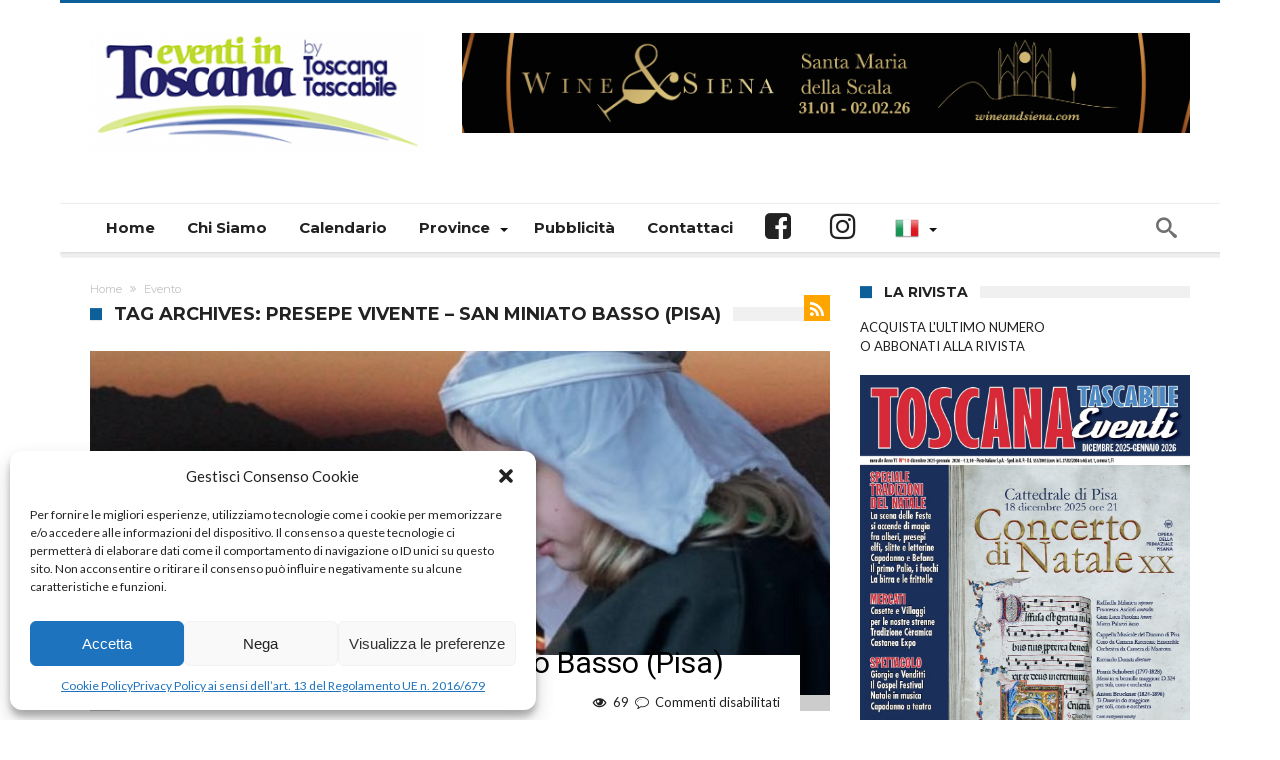

--- FILE ---
content_type: text/html; charset=UTF-8
request_url: https://www.eventiintoscana.it/tag/presepe-vivente-san-miniato-basso-pisa
body_size: 19019
content:
<!DOCTYPE html>
<html lang="it-IT" prefix="og: http://ogp.me/ns#">
<head>

<!-- Google tag (gtag.js) -->
<script type="text/plain" data-service="google-analytics" data-category="statistics" async data-cmplz-src="https://www.googletagmanager.com/gtag/js?id=G-3P8F9TPPL9"></script>
<script>
  window.dataLayer = window.dataLayer || [];
  function gtag(){dataLayer.push(arguments);}
  gtag('js', new Date());

  gtag('config', 'G-3P8F9TPPL9');
</script>

    <meta http-equiv="X-UA-Compatible" content="IE=edge" />
    <meta http-equiv="Content-Type" content="text/html; charset=utf-8"/>
    <meta name="viewport" content="width=device-width, initial-scale=1, maximum-scale=1, user-scalable=0" />

    <meta name='robots' content='index, follow, max-image-preview:large, max-snippet:-1, max-video-preview:-1' />

	<!-- This site is optimized with the Yoast SEO plugin v26.4 - https://yoast.com/wordpress/plugins/seo/ -->
	<title>Presepe Vivente - San Miniato Basso (Pisa) - | Eventi in Toscana By Toscana Tascabile</title>
	<link rel="canonical" href="https://www.eventiintoscana.it/tag/presepe-vivente-san-miniato-basso-pisa" />
	<meta property="og:locale" content="it_IT" />
	<meta property="og:type" content="article" />
	<meta property="og:title" content="Presepe Vivente - San Miniato Basso (Pisa) - | Eventi in Toscana By Toscana Tascabile" />
	<meta property="og:url" content="https://www.eventiintoscana.it/tag/presepe-vivente-san-miniato-basso-pisa" />
	<meta property="og:site_name" content="Eventi in Toscana By Toscana Tascabile" />
	<script type="application/ld+json" class="yoast-schema-graph">{"@context":"https://schema.org","@graph":[{"@type":"CollectionPage","@id":"https://www.eventiintoscana.it/tag/presepe-vivente-san-miniato-basso-pisa","url":"https://www.eventiintoscana.it/tag/presepe-vivente-san-miniato-basso-pisa","name":"Presepe Vivente - San Miniato Basso (Pisa) - | Eventi in Toscana By Toscana Tascabile","isPartOf":{"@id":"https://www.eventiintoscana.it/#website"},"primaryImageOfPage":{"@id":"https://www.eventiintoscana.it/tag/presepe-vivente-san-miniato-basso-pisa#primaryimage"},"image":{"@id":"https://www.eventiintoscana.it/tag/presepe-vivente-san-miniato-basso-pisa#primaryimage"},"thumbnailUrl":"https://www.eventiintoscana.it/wp-content/uploads/2019/12/presepe-vivente-san-miniato-basso.jpg","breadcrumb":{"@id":"https://www.eventiintoscana.it/tag/presepe-vivente-san-miniato-basso-pisa#breadcrumb"},"inLanguage":"it-IT"},{"@type":"ImageObject","inLanguage":"it-IT","@id":"https://www.eventiintoscana.it/tag/presepe-vivente-san-miniato-basso-pisa#primaryimage","url":"https://www.eventiintoscana.it/wp-content/uploads/2019/12/presepe-vivente-san-miniato-basso.jpg","contentUrl":"https://www.eventiintoscana.it/wp-content/uploads/2019/12/presepe-vivente-san-miniato-basso.jpg","width":740,"height":344},{"@type":"BreadcrumbList","@id":"https://www.eventiintoscana.it/tag/presepe-vivente-san-miniato-basso-pisa#breadcrumb","itemListElement":[{"@type":"ListItem","position":1,"name":"Home","item":"https://www.eventiintoscana.it/"},{"@type":"ListItem","position":2,"name":"Presepe Vivente - San Miniato Basso (Pisa)"}]},{"@type":"WebSite","@id":"https://www.eventiintoscana.it/#website","url":"https://www.eventiintoscana.it/","name":"Eventi in Toscana By Toscana Tascabile","description":"È il tuo tempo libero, amalo - Il portale con tutti gli eventi della Toscana: sagre, palii, feste medievali, fiere, mercati, antiquariato, rassegne, sport, natura, teatro, concerti, festival, mostre, visite guidate e incontri","publisher":{"@id":"https://www.eventiintoscana.it/#organization"},"potentialAction":[{"@type":"SearchAction","target":{"@type":"EntryPoint","urlTemplate":"https://www.eventiintoscana.it/?s={search_term_string}"},"query-input":{"@type":"PropertyValueSpecification","valueRequired":true,"valueName":"search_term_string"}}],"inLanguage":"it-IT"},{"@type":"Organization","@id":"https://www.eventiintoscana.it/#organization","name":"Eventi in Toscana By Toscana Tascabile","url":"https://www.eventiintoscana.it/","logo":{"@type":"ImageObject","inLanguage":"it-IT","@id":"https://www.eventiintoscana.it/#/schema/logo/image/","url":"https://www.eventiintoscana.it/wp-content/uploads/2018/04/logo_eventi-in-toscana.png","contentUrl":"https://www.eventiintoscana.it/wp-content/uploads/2018/04/logo_eventi-in-toscana.png","width":334,"height":120,"caption":"Eventi in Toscana By Toscana Tascabile"},"image":{"@id":"https://www.eventiintoscana.it/#/schema/logo/image/"},"sameAs":["https://www.facebook.com/eventiintoscana","https://x.com/eventiintoscana","https://instagram.com/eventiintoscana/"]}]}</script>
	<!-- / Yoast SEO plugin. -->


<link rel='dns-prefetch' href='//fonts.googleapis.com' />
<link rel='dns-prefetch' href='//cdn.openshareweb.com' />
<link rel='dns-prefetch' href='//cdn.shareaholic.net' />
<link rel='dns-prefetch' href='//www.shareaholic.net' />
<link rel='dns-prefetch' href='//analytics.shareaholic.com' />
<link rel='dns-prefetch' href='//recs.shareaholic.com' />
<link rel='dns-prefetch' href='//partner.shareaholic.com' />
<link rel="alternate" type="application/rss+xml" title="Eventi in Toscana By Toscana Tascabile &raquo; Feed" href="https://www.eventiintoscana.it/feed" />
<link rel="alternate" type="text/calendar" title="Eventi in Toscana By Toscana Tascabile &raquo; iCal Feed" href="https://www.eventiintoscana.it/eventi/?ical=1" />
<link rel="alternate" type="application/rss+xml" title="Eventi in Toscana By Toscana Tascabile &raquo; Presepe Vivente - San Miniato Basso (Pisa) Feed del tag" href="https://www.eventiintoscana.it/tag/presepe-vivente-san-miniato-basso-pisa/feed" />
<!-- Shareaholic - https://www.shareaholic.com -->
<link rel='preload' href='//cdn.shareaholic.net/assets/pub/shareaholic.js' as='script'/>
<script data-no-minify='1' data-cfasync='false'>
_SHR_SETTINGS = {"endpoints":{"local_recs_url":"https:\/\/www.eventiintoscana.it\/wp-admin\/admin-ajax.php?action=shareaholic_permalink_related","ajax_url":"https:\/\/www.eventiintoscana.it\/wp-admin\/admin-ajax.php","share_counts_url":"https:\/\/www.eventiintoscana.it\/wp-admin\/admin-ajax.php?action=shareaholic_share_counts_api"},"site_id":"7dc903e23b1379b03d202bd6ac62ca3c"};
</script>
<script data-no-minify='1' data-cfasync='false' src='//cdn.shareaholic.net/assets/pub/shareaholic.js' data-shr-siteid='7dc903e23b1379b03d202bd6ac62ca3c' async ></script>

<!-- Shareaholic Content Tags -->
<meta name='shareaholic:site_name' content='Eventi in Toscana By Toscana Tascabile' />
<meta name='shareaholic:language' content='it-IT' />
<meta name='shareaholic:article_visibility' content='private' />
<meta name='shareaholic:site_id' content='7dc903e23b1379b03d202bd6ac62ca3c' />
<meta name='shareaholic:wp_version' content='9.7.13' />

<!-- Shareaholic Content Tags End -->
<style id='wp-img-auto-sizes-contain-inline-css' type='text/css'>
img:is([sizes=auto i],[sizes^="auto," i]){contain-intrinsic-size:3000px 1500px}
/*# sourceURL=wp-img-auto-sizes-contain-inline-css */
</style>
<link rel='stylesheet' id='sbi_styles-css' href='https://www.eventiintoscana.it/wp-content/plugins/instagram-feed/css/sbi-styles.min.css' type='text/css' media='all' />
<style id='wp-emoji-styles-inline-css' type='text/css'>

	img.wp-smiley, img.emoji {
		display: inline !important;
		border: none !important;
		box-shadow: none !important;
		height: 1em !important;
		width: 1em !important;
		margin: 0 0.07em !important;
		vertical-align: -0.1em !important;
		background: none !important;
		padding: 0 !important;
	}
/*# sourceURL=wp-emoji-styles-inline-css */
</style>
<link rel='stylesheet' id='wp-block-library-css' href='https://www.eventiintoscana.it/wp-includes/css/dist/block-library/style.min.css' type='text/css' media='all' />
<style id='global-styles-inline-css' type='text/css'>
:root{--wp--preset--aspect-ratio--square: 1;--wp--preset--aspect-ratio--4-3: 4/3;--wp--preset--aspect-ratio--3-4: 3/4;--wp--preset--aspect-ratio--3-2: 3/2;--wp--preset--aspect-ratio--2-3: 2/3;--wp--preset--aspect-ratio--16-9: 16/9;--wp--preset--aspect-ratio--9-16: 9/16;--wp--preset--color--black: #000000;--wp--preset--color--cyan-bluish-gray: #abb8c3;--wp--preset--color--white: #ffffff;--wp--preset--color--pale-pink: #f78da7;--wp--preset--color--vivid-red: #cf2e2e;--wp--preset--color--luminous-vivid-orange: #ff6900;--wp--preset--color--luminous-vivid-amber: #fcb900;--wp--preset--color--light-green-cyan: #7bdcb5;--wp--preset--color--vivid-green-cyan: #00d084;--wp--preset--color--pale-cyan-blue: #8ed1fc;--wp--preset--color--vivid-cyan-blue: #0693e3;--wp--preset--color--vivid-purple: #9b51e0;--wp--preset--gradient--vivid-cyan-blue-to-vivid-purple: linear-gradient(135deg,rgb(6,147,227) 0%,rgb(155,81,224) 100%);--wp--preset--gradient--light-green-cyan-to-vivid-green-cyan: linear-gradient(135deg,rgb(122,220,180) 0%,rgb(0,208,130) 100%);--wp--preset--gradient--luminous-vivid-amber-to-luminous-vivid-orange: linear-gradient(135deg,rgb(252,185,0) 0%,rgb(255,105,0) 100%);--wp--preset--gradient--luminous-vivid-orange-to-vivid-red: linear-gradient(135deg,rgb(255,105,0) 0%,rgb(207,46,46) 100%);--wp--preset--gradient--very-light-gray-to-cyan-bluish-gray: linear-gradient(135deg,rgb(238,238,238) 0%,rgb(169,184,195) 100%);--wp--preset--gradient--cool-to-warm-spectrum: linear-gradient(135deg,rgb(74,234,220) 0%,rgb(151,120,209) 20%,rgb(207,42,186) 40%,rgb(238,44,130) 60%,rgb(251,105,98) 80%,rgb(254,248,76) 100%);--wp--preset--gradient--blush-light-purple: linear-gradient(135deg,rgb(255,206,236) 0%,rgb(152,150,240) 100%);--wp--preset--gradient--blush-bordeaux: linear-gradient(135deg,rgb(254,205,165) 0%,rgb(254,45,45) 50%,rgb(107,0,62) 100%);--wp--preset--gradient--luminous-dusk: linear-gradient(135deg,rgb(255,203,112) 0%,rgb(199,81,192) 50%,rgb(65,88,208) 100%);--wp--preset--gradient--pale-ocean: linear-gradient(135deg,rgb(255,245,203) 0%,rgb(182,227,212) 50%,rgb(51,167,181) 100%);--wp--preset--gradient--electric-grass: linear-gradient(135deg,rgb(202,248,128) 0%,rgb(113,206,126) 100%);--wp--preset--gradient--midnight: linear-gradient(135deg,rgb(2,3,129) 0%,rgb(40,116,252) 100%);--wp--preset--font-size--small: 13px;--wp--preset--font-size--medium: 20px;--wp--preset--font-size--large: 36px;--wp--preset--font-size--x-large: 42px;--wp--preset--spacing--20: 0.44rem;--wp--preset--spacing--30: 0.67rem;--wp--preset--spacing--40: 1rem;--wp--preset--spacing--50: 1.5rem;--wp--preset--spacing--60: 2.25rem;--wp--preset--spacing--70: 3.38rem;--wp--preset--spacing--80: 5.06rem;--wp--preset--shadow--natural: 6px 6px 9px rgba(0, 0, 0, 0.2);--wp--preset--shadow--deep: 12px 12px 50px rgba(0, 0, 0, 0.4);--wp--preset--shadow--sharp: 6px 6px 0px rgba(0, 0, 0, 0.2);--wp--preset--shadow--outlined: 6px 6px 0px -3px rgb(255, 255, 255), 6px 6px rgb(0, 0, 0);--wp--preset--shadow--crisp: 6px 6px 0px rgb(0, 0, 0);}:where(.is-layout-flex){gap: 0.5em;}:where(.is-layout-grid){gap: 0.5em;}body .is-layout-flex{display: flex;}.is-layout-flex{flex-wrap: wrap;align-items: center;}.is-layout-flex > :is(*, div){margin: 0;}body .is-layout-grid{display: grid;}.is-layout-grid > :is(*, div){margin: 0;}:where(.wp-block-columns.is-layout-flex){gap: 2em;}:where(.wp-block-columns.is-layout-grid){gap: 2em;}:where(.wp-block-post-template.is-layout-flex){gap: 1.25em;}:where(.wp-block-post-template.is-layout-grid){gap: 1.25em;}.has-black-color{color: var(--wp--preset--color--black) !important;}.has-cyan-bluish-gray-color{color: var(--wp--preset--color--cyan-bluish-gray) !important;}.has-white-color{color: var(--wp--preset--color--white) !important;}.has-pale-pink-color{color: var(--wp--preset--color--pale-pink) !important;}.has-vivid-red-color{color: var(--wp--preset--color--vivid-red) !important;}.has-luminous-vivid-orange-color{color: var(--wp--preset--color--luminous-vivid-orange) !important;}.has-luminous-vivid-amber-color{color: var(--wp--preset--color--luminous-vivid-amber) !important;}.has-light-green-cyan-color{color: var(--wp--preset--color--light-green-cyan) !important;}.has-vivid-green-cyan-color{color: var(--wp--preset--color--vivid-green-cyan) !important;}.has-pale-cyan-blue-color{color: var(--wp--preset--color--pale-cyan-blue) !important;}.has-vivid-cyan-blue-color{color: var(--wp--preset--color--vivid-cyan-blue) !important;}.has-vivid-purple-color{color: var(--wp--preset--color--vivid-purple) !important;}.has-black-background-color{background-color: var(--wp--preset--color--black) !important;}.has-cyan-bluish-gray-background-color{background-color: var(--wp--preset--color--cyan-bluish-gray) !important;}.has-white-background-color{background-color: var(--wp--preset--color--white) !important;}.has-pale-pink-background-color{background-color: var(--wp--preset--color--pale-pink) !important;}.has-vivid-red-background-color{background-color: var(--wp--preset--color--vivid-red) !important;}.has-luminous-vivid-orange-background-color{background-color: var(--wp--preset--color--luminous-vivid-orange) !important;}.has-luminous-vivid-amber-background-color{background-color: var(--wp--preset--color--luminous-vivid-amber) !important;}.has-light-green-cyan-background-color{background-color: var(--wp--preset--color--light-green-cyan) !important;}.has-vivid-green-cyan-background-color{background-color: var(--wp--preset--color--vivid-green-cyan) !important;}.has-pale-cyan-blue-background-color{background-color: var(--wp--preset--color--pale-cyan-blue) !important;}.has-vivid-cyan-blue-background-color{background-color: var(--wp--preset--color--vivid-cyan-blue) !important;}.has-vivid-purple-background-color{background-color: var(--wp--preset--color--vivid-purple) !important;}.has-black-border-color{border-color: var(--wp--preset--color--black) !important;}.has-cyan-bluish-gray-border-color{border-color: var(--wp--preset--color--cyan-bluish-gray) !important;}.has-white-border-color{border-color: var(--wp--preset--color--white) !important;}.has-pale-pink-border-color{border-color: var(--wp--preset--color--pale-pink) !important;}.has-vivid-red-border-color{border-color: var(--wp--preset--color--vivid-red) !important;}.has-luminous-vivid-orange-border-color{border-color: var(--wp--preset--color--luminous-vivid-orange) !important;}.has-luminous-vivid-amber-border-color{border-color: var(--wp--preset--color--luminous-vivid-amber) !important;}.has-light-green-cyan-border-color{border-color: var(--wp--preset--color--light-green-cyan) !important;}.has-vivid-green-cyan-border-color{border-color: var(--wp--preset--color--vivid-green-cyan) !important;}.has-pale-cyan-blue-border-color{border-color: var(--wp--preset--color--pale-cyan-blue) !important;}.has-vivid-cyan-blue-border-color{border-color: var(--wp--preset--color--vivid-cyan-blue) !important;}.has-vivid-purple-border-color{border-color: var(--wp--preset--color--vivid-purple) !important;}.has-vivid-cyan-blue-to-vivid-purple-gradient-background{background: var(--wp--preset--gradient--vivid-cyan-blue-to-vivid-purple) !important;}.has-light-green-cyan-to-vivid-green-cyan-gradient-background{background: var(--wp--preset--gradient--light-green-cyan-to-vivid-green-cyan) !important;}.has-luminous-vivid-amber-to-luminous-vivid-orange-gradient-background{background: var(--wp--preset--gradient--luminous-vivid-amber-to-luminous-vivid-orange) !important;}.has-luminous-vivid-orange-to-vivid-red-gradient-background{background: var(--wp--preset--gradient--luminous-vivid-orange-to-vivid-red) !important;}.has-very-light-gray-to-cyan-bluish-gray-gradient-background{background: var(--wp--preset--gradient--very-light-gray-to-cyan-bluish-gray) !important;}.has-cool-to-warm-spectrum-gradient-background{background: var(--wp--preset--gradient--cool-to-warm-spectrum) !important;}.has-blush-light-purple-gradient-background{background: var(--wp--preset--gradient--blush-light-purple) !important;}.has-blush-bordeaux-gradient-background{background: var(--wp--preset--gradient--blush-bordeaux) !important;}.has-luminous-dusk-gradient-background{background: var(--wp--preset--gradient--luminous-dusk) !important;}.has-pale-ocean-gradient-background{background: var(--wp--preset--gradient--pale-ocean) !important;}.has-electric-grass-gradient-background{background: var(--wp--preset--gradient--electric-grass) !important;}.has-midnight-gradient-background{background: var(--wp--preset--gradient--midnight) !important;}.has-small-font-size{font-size: var(--wp--preset--font-size--small) !important;}.has-medium-font-size{font-size: var(--wp--preset--font-size--medium) !important;}.has-large-font-size{font-size: var(--wp--preset--font-size--large) !important;}.has-x-large-font-size{font-size: var(--wp--preset--font-size--x-large) !important;}
/*# sourceURL=global-styles-inline-css */
</style>

<style id='classic-theme-styles-inline-css' type='text/css'>
/*! This file is auto-generated */
.wp-block-button__link{color:#fff;background-color:#32373c;border-radius:9999px;box-shadow:none;text-decoration:none;padding:calc(.667em + 2px) calc(1.333em + 2px);font-size:1.125em}.wp-block-file__button{background:#32373c;color:#fff;text-decoration:none}
/*# sourceURL=/wp-includes/css/classic-themes.min.css */
</style>
<link rel='stylesheet' id='contact-form-7-css' href='https://www.eventiintoscana.it/wp-content/plugins/contact-form-7/includes/css/styles.css' type='text/css' media='all' />
<link rel='stylesheet' id='cff-css' href='https://www.eventiintoscana.it/wp-content/plugins/custom-facebook-feed/assets/css/cff-style.min.css' type='text/css' media='all' />
<link rel='stylesheet' id='sb-font-awesome-css' href='https://www.eventiintoscana.it/wp-content/plugins/custom-facebook-feed/assets/css/font-awesome.min.css' type='text/css' media='all' />
<link rel='stylesheet' id='cmplz-general-css' href='https://www.eventiintoscana.it/wp-content/plugins/complianz-gdpr/assets/css/cookieblocker.min.css' type='text/css' media='all' />
<link rel='stylesheet' id='parent-style-css' href='https://www.eventiintoscana.it/wp-content/themes/woohoo/style.css' type='text/css' media='all' />
<link rel='stylesheet' id='woohoo-google-fonts-css' href='https://fonts.googleapis.com/css?family=Oswald%3A400%2C300%2C700%7CLato%3A400%2C300%2C700%2C900%7CWork+Sans%3A400%2C300%2C500%2C600%2C700%2C800%2C900%7COpen+Sans%3A400%2C600%2C700%2C800%7CPlayfair+Display%3A400%2C700%2C900%2C400italic%7CRaleway%3A400%2C300%2C500%2C600%2C700%2C800%2C900%7CRoboto%3A400%2C300%2C100%2C700%7CMontserrat%3A400%2C700&#038;subset=latin%2Cgreek%2Cgreek-ext%2Cvietnamese%2Ccyrillic-ext%2Clatin-ext%2Ccyrillic' type='text/css' media='all' />
<link rel='stylesheet' id='msl-main-css' href='https://www.eventiintoscana.it/wp-content/plugins/master-slider/public/assets/css/masterslider.main.css' type='text/css' media='all' />
<link rel='stylesheet' id='msl-custom-css' href='https://www.eventiintoscana.it/wp-content/uploads/master-slider/custom.css' type='text/css' media='all' />
<link rel='stylesheet' id='woohoo-default-css' href='https://www.eventiintoscana.it/wp-content/themes/woohoo/css/style.css' type='text/css' media='all' />
<link rel='stylesheet' id='wooohoo-ilightbox-skin-css' href='https://www.eventiintoscana.it/wp-content/themes/woohoo/css/ilightbox/dark-skin/skin.css' type='text/css' media='all' />
<link rel='stylesheet' id='wooohoo-ilightbox-skin-black-css' href='https://www.eventiintoscana.it/wp-content/themes/woohoo/css/ilightbox/metro-black-skin/skin.css' type='text/css' media='all' />
<script type="text/javascript" id="jquery-core-js-extra">
/* <![CDATA[ */
var bd_w_blocks = {"bdaia_w_ajax_url":"https://www.eventiintoscana.it/wp-admin/admin-ajax.php","bdaia_w_ajax_nonce":"adb89a7f36"};
var bd_blocks = {"bdaia_ajax_url":"https://www.eventiintoscana.it/wp-admin/admin-ajax.php","bdaia_ajaxnonce":"adb89a7f36"};
//# sourceURL=jquery-core-js-extra
/* ]]> */
</script>
<script type="text/javascript" src="https://www.eventiintoscana.it/wp-includes/js/jquery/jquery.min.js" id="jquery-core-js"></script>
<script type="text/javascript" src="https://www.eventiintoscana.it/wp-includes/js/jquery/jquery-migrate.min.js" id="jquery-migrate-js"></script>
<script type="text/javascript" src="https://www.eventiintoscana.it/wp-content/plugins/google-analytics-for-wordpress/assets/js/frontend-gtag.js" id="monsterinsights-frontend-script-js" async="async" data-wp-strategy="async"></script>
<script data-cfasync="false" data-wpfc-render="false" type="text/javascript" id='monsterinsights-frontend-script-js-extra'>/* <![CDATA[ */
var monsterinsights_frontend = {"js_events_tracking":"true","download_extensions":"doc,pdf,ppt,zip,xls,docx,pptx,xlsx","inbound_paths":"[{\"path\":\"\\\/go\\\/\",\"label\":\"affiliate\"},{\"path\":\"\\\/recommend\\\/\",\"label\":\"affiliate\"}]","home_url":"https:\/\/www.eventiintoscana.it","hash_tracking":"false","v4_id":"G-3P8F9TPPL9"};/* ]]> */
</script>
<link rel="https://api.w.org/" href="https://www.eventiintoscana.it/wp-json/" /><link rel="alternate" title="JSON" type="application/json" href="https://www.eventiintoscana.it/wp-json/wp/v2/tags/9153" /><link rel="EditURI" type="application/rsd+xml" title="RSD" href="https://www.eventiintoscana.it/xmlrpc.php?rsd" />
<meta name="generator" content="WordPress 6.9" />
<script>var ms_grabbing_curosr = 'https://www.eventiintoscana.it/wp-content/plugins/master-slider/public/assets/css/common/grabbing.cur', ms_grab_curosr = 'https://www.eventiintoscana.it/wp-content/plugins/master-slider/public/assets/css/common/grab.cur';</script>
<meta name="generator" content="MasterSlider 3.11.0 - Responsive Touch Image Slider | avt.li/msf" />
<meta name="tec-api-version" content="v1"><meta name="tec-api-origin" content="https://www.eventiintoscana.it"><link rel="alternate" href="https://www.eventiintoscana.it/wp-json/tribe/events/v1/events/?tags=presepe-vivente-san-miniato-basso-pisa" />			<style>.cmplz-hidden {
					display: none !important;
				}</style>        <script type="text/javascript">
            /* <![CDATA[ */
            var sf_position = '0';
            var sf_templates = "<a href=\"{search_url_escaped}\"><span class=\"sf_text\">View All Results<\/span><\/a>";
            var sf_input = '.search-live';
            jQuery(document).ready(function(){
                jQuery(sf_input).ajaxyLiveSearch({"expand":false,"searchUrl":"https:\/\/www.eventiintoscana.it\/?s=%s","text":"Search","delay":500,"iwidth":180,"width":315,"ajaxUrl":"https:\/\/www.eventiintoscana.it\/wp-admin\/admin-ajax.php","rtl":0});
                jQuery(".live-search_ajaxy-selective-input").keyup(function() {
                    var width = jQuery(this).val().length * 8;
                    if(width < 50) {
                        width = 50;
                    }
                    jQuery(this).width(width);
                });
                jQuery(".live-search_ajaxy-selective-search").click(function() {
                    jQuery(this).find(".live-search_ajaxy-selective-input").focus();
                });
                jQuery(".live-search_ajaxy-selective-close").click(function() {
                    jQuery(this).parent().remove();
                });
            });
            /* ]]> */
        </script>
    <link rel="shortcut icon" href="https://www.eventiintoscana.it/wp-content/uploads/2020/02/favicon-16x16.png" type="image/x-icon" /><link rel="apple-touch-icon-precomposed" href="https://www.eventiintoscana.it/wp-content/uploads/2020/02/apple-icon-57x57.png" /><link rel="apple-touch-icon-precomposed" sizes="114x114" href="https://www.eventiintoscana.it/wp-content/uploads/2020/02/apple-icon-114x114.png" /><link rel="apple-touch-icon-precomposed" sizes="144x144" href="https://www.eventiintoscana.it/wp-content/uploads/2020/02/apple-icon-144x144.png" />
<script data-ad-client="ca-pub-4759158488049923" async src="https://pagead2.googlesyndication.com/pagead/js/adsbygoogle.js"></script><link rel='stylesheet' id='woohoo-default-css'  href='https://www.eventiintoscana.it/wp-content/themes/woohoo-child/style.css' type='text/css' media='all' /><script type="text/javascript">
/* <![CDATA[ */
var userRating = {"ajaxurl":"https://www.eventiintoscana.it/wp-admin/admin-ajax.php" , "your_rating":"" , "nonce":"adb89a7f36"};
var userLike = {"ajaxurl":"https://www.eventiintoscana.it/wp-admin/admin-ajax.php" , "nonce":"adb89a7f36"};
/* ]]> */
var bdaia_theme_uri = 'https://www.eventiintoscana.it/wp-content/themes/woohoo';
</script>
<style type="text/css">
body {}body.tag.tag-world .bd-main .bdaia-block-wrap {padding-top: 0 !important;}

input.wpcf7-form-control.wpcf7-text {width: 100%; max-width: 100%;}

body.archive.category .bdaia-blocks.bdaia-block6 {margin-top: -30px; }
</style>		<style type="text/css" id="wp-custom-css">
			#cmplz-cookiebanner-container,
#cmplz-manage-consent{
  position: relative;
  z-index: 99999999;
}

.bdaia-header-default #navigation .primary-menu ul#menu-primary li.bd_menu_item ul.sub-menu li a {
  color: #000;
}		</style>
				<script>
		var captureOutboundLink = function(url) {
		   ga('send', 'event', 'outbound', 'click', url, {
		     'transport': 'beacon',
		     'hitCallback': function(){document.location = url;}
		   });
		}
		</script>
<link rel='stylesheet' id='glg-photobox-style-css' href='https://www.eventiintoscana.it/wp-content/plugins/gallery-lightbox-slider/css/photobox/photobox.min.css' type='text/css' media='' />
</head>
<body data-cmplz=1 class="archive tag tag-presepe-vivente-san-miniato-basso-pisa tag-9153 wp-embed-responsive wp-theme-woohoo wp-child-theme-woohoo-child _masterslider _ms_version_3.11.0 tribe-no-js page-template-woohoo-child bdaia-boxed  ct-comments " itemscope=itemscope itemtype="https://schema.org/WebPage">

<script src="https://www.eventiintoscana.it/wp-content/themes/woohoo-child/js/jquery.cycle2.js"></script>


<div class="page-outer bdaia-header-default bdaia-lazyload  sticky-nav-on  bdaia-sidebar-right ">
	<div class="bg-cover"></div>
			<aside id="bd-MobileSiderbar">

							<div class="search-mobile">
					<form role="search" method="get" class="search-form" action="https://www.eventiintoscana.it/">
				<label>
					<span class="screen-reader-text">Ricerca per:</span>
					<input type="search" class="search-field" placeholder="Cerca &hellip;" value="" name="s" />
				</label>
				<input type="submit" class="search-submit" value="Cerca" />
			</form>				</div>
			
			<div id="mobile-menu"></div>

							<div class="widget-social-links bdaia-social-io-colored">
					<div class="sl-widget-inner">
						<div class="bdaia-social-io bdaia-social-io-size-35">
<a class=" bdaia-io-url-facebook" title="Facebook" href="https://www.facebook.com/eventiintoscana/" target="_blank"><span class="bdaia-io bdaia-io-facebook"></span></a>
<a class=" bdaia-io-url-instagram" title="instagram" href="https://www.instagram.com/eventiintoscana/"  target="_blank" ><span class="bdaia-io bdaia-io-instagram"></span></a>
</div>					</div>
				</div>
			
		</aside>
	
	<div id="page">
				<div class="inner-wrapper" >
			<div id="warp" class="clearfix  bdaia-sidebar-right " style="z-index: 9999999;">
				
<div class="header-wrapper">

			<div class="bdayh-click-open">
			<div class="bd-ClickOpen bd-ClickAOpen">
				<span></span>
			</div>
		</div>
	
	
	
	
			<header class="header-container">
			<div class="bd-container">
				
    <div class="logo site--logo">
		<h2 class="site-title">					            <a href="https://www.eventiintoscana.it/" rel="home" title="Eventi in Toscana By Toscana Tascabile">
                <img src="https://www.eventiintoscana.it/wp-content/themes/woohoo-child/img/logo.png" alt="Eventi in Toscana By Toscana Tascabile" />
            </a>
		            <script>
                jQuery(document).ready( function($)
                {
                    var retina = window.devicePixelRatio > 1 ? true : false;

                    if ( retina )
                    {
                        jQuery( '.site--logo img' ).attr( 'src', 'https://www.eventiintoscana.it/wp-content/themes/woohoo-child/img/logo.png' );
                        jQuery( '.site--logo img' ).attr( 'width', '250' );
                    }
                } );
            </script>
						</h2>    </div><!-- End Logo -->
				
	<div class="bdaia-header-e3-desktop"><div class="bdaia-e3-container">
    <div class="c5-main-width ads_position">
        <div class="cycle-slideshow"
        data-cycle-fx="fade"
        data-cycle-timeout="10000"
        data-cycle-slides="> div.cycle_1545920895"
        ><div class="banner_20 cycle_1545920895"><a href="https://wineandsiena.com" target="_blank" onclick="captureOutboundLink('https://wineandsiena.com'); return false;"><img src="https://www.eventiintoscana.it/ads/download/img/ads___679_57.png"></a></div>
        </div>
    </div></div></div>
			</div>
		</header>
	
	
<div class="cfix"></div>
<nav id="navigation" class="">
	<div class="navigation-wrapper">
		<div class="bd-container">
			<div class="primary-menu">
															<a class="nav-logo" title="Eventi in Toscana By Toscana Tascabile" href="https://www.eventiintoscana.it/">
							<img src="https://www.eventiintoscana.it/wp-content/themes/woohoo-child/img/logo.png" width="195" height="48" alt="Eventi in Toscana By Toscana Tascabile" />
						</a>
																	<ul id="menu-primary">
					<li id="menu-item-279963" class=" menu-item menu-item-type-custom menu-item-object-custom menu-item-home bd_depth- bd_menu_item " ><a href="https://www.eventiintoscana.it/">  <span class="menu-label" style="" >Home</span></a>

<div class="mega-menu-content">
</div><li id="menu-item-279935" class=" menu-item menu-item-type-post_type menu-item-object-page bd_depth- bd_menu_item " ><a href="https://www.eventiintoscana.it/chi_siamo">  <span class="menu-label" style="" >Chi Siamo</span></a>

<div class="mega-menu-content">
</div><li id="menu-item-279954" class=" menu-item menu-item-type-custom menu-item-object-custom bd_depth- bd_menu_item " ><a href="https://www.eventiintoscana.it/eventi/oggi?tribeHideRecurrence=1">  <span class="menu-label" style="" >Calendario</span></a>

<div class="mega-menu-content">
</div><li id="menu-item-279937" class=" menu-item menu-item-type-custom menu-item-object-custom menu-item-has-children menu-parent-item menu-item--parent bd_depth- bd_menu_item " ><a href="#">  <span class="menu-label" style="" >Province</span></a>

<ul class="bd_none sub-menu">
<li id="menu-item-279938" class=" menu-item menu-item-type-post_type menu-item-object-page bd_depth-  " ><a href="https://www.eventiintoscana.it/eventi-arezzo">  <span class="menu-label" style="" >Eventi Arezzo</span></a>
<li id="menu-item-279939" class=" menu-item menu-item-type-post_type menu-item-object-page bd_depth-  " ><a href="https://www.eventiintoscana.it/eventi-firenze">  <span class="menu-label" style="" >Eventi Firenze</span></a>
<li id="menu-item-279940" class=" menu-item menu-item-type-post_type menu-item-object-page bd_depth-  " ><a href="https://www.eventiintoscana.it/eventi-grosseto">  <span class="menu-label" style="" >Eventi Grosseto</span></a>
<li id="menu-item-279941" class=" menu-item menu-item-type-post_type menu-item-object-page bd_depth-  " ><a href="https://www.eventiintoscana.it/eventi-livorno">  <span class="menu-label" style="" >Eventi Livorno</span></a>
<li id="menu-item-279942" class=" menu-item menu-item-type-post_type menu-item-object-page bd_depth-  " ><a href="https://www.eventiintoscana.it/eventi-lucca">  <span class="menu-label" style="" >Eventi Lucca</span></a>
<li id="menu-item-279943" class=" menu-item menu-item-type-post_type menu-item-object-page bd_depth-  " ><a href="https://www.eventiintoscana.it/eventi-massa-carrara">  <span class="menu-label" style="" >Eventi Massa Carrara</span></a>
<li id="menu-item-279944" class=" menu-item menu-item-type-post_type menu-item-object-page bd_depth-  " ><a href="https://www.eventiintoscana.it/eventi-pisa">  <span class="menu-label" style="" >Eventi Pisa</span></a>
<li id="menu-item-279945" class=" menu-item menu-item-type-post_type menu-item-object-page bd_depth-  " ><a href="https://www.eventiintoscana.it/eventi-pistoia">  <span class="menu-label" style="" >Eventi Pistoia</span></a>
<li id="menu-item-279946" class=" menu-item menu-item-type-post_type menu-item-object-page bd_depth-  " ><a href="https://www.eventiintoscana.it/eventi-prato">  <span class="menu-label" style="" >Eventi Prato</span></a>
<li id="menu-item-279947" class=" menu-item menu-item-type-post_type menu-item-object-page bd_depth-  " ><a href="https://www.eventiintoscana.it/eventi-siena">  <span class="menu-label" style="" >Eventi Siena</span></a>
</ul>  

<div class="mega-menu-content">
</div><li id="menu-item-279934" class=" menu-item menu-item-type-post_type menu-item-object-page bd_depth- bd_menu_item " ><a href="https://www.eventiintoscana.it/pubblicita">  <span class="menu-label" style="" >Pubblicità</span></a>

<div class="mega-menu-content">
</div><li id="menu-item-279948" class=" menu-item menu-item-type-post_type menu-item-object-page bd_depth- bd_menu_item " ><a href="https://www.eventiintoscana.it/contatti">  <span class="menu-label" style="" >Contattaci</span></a>

<div class="mega-menu-content">
</div><li id="menu-item-279964" class=" menu-item menu-item-type-custom menu-item-object-custom bd_depth- bd_menu_item  fa-icon " ><a href="https://www.facebook.com/eventiintoscana/"> <i class="fa fa fa-facebook-square"></i> <span class="menu-label" style=" display:none; " >Facebook</span></a>

<div class="mega-menu-content">
</div><li id="menu-item-279965" class=" menu-item menu-item-type-custom menu-item-object-custom bd_depth- bd_menu_item  fa-icon " ><a href="https://www.instagram.com/eventiintoscana/"> <i class="fa fa fa-instagram"></i> <span class="menu-label" style=" display:none; " >Instagram</span></a>

<div class="mega-menu-content">
</div><li class="menu-item menu-item-gtranslate menu-item-has-children notranslate"><a href="#" data-gt-lang="it" class="gt-current-wrapper notranslate"><img src="https://www.eventiintoscana.it/wp-content/plugins/gtranslate/flags/24/it.png" width="24" height="24" alt="it" loading="lazy"></a><ul class="dropdown-menu sub-menu"><li class="menu-item menu-item-gtranslate-child"><a href="#" data-gt-lang="en" class="notranslate"><img src="https://www.eventiintoscana.it/wp-content/plugins/gtranslate/flags/24/en.png" width="24" height="24" alt="en" loading="lazy"></a></li><li class="menu-item menu-item-gtranslate-child"><a href="#" data-gt-lang="fr" class="notranslate"><img src="https://www.eventiintoscana.it/wp-content/plugins/gtranslate/flags/24/fr.png" width="24" height="24" alt="fr" loading="lazy"></a></li><li class="menu-item menu-item-gtranslate-child"><a href="#" data-gt-lang="it" class="gt-current-lang notranslate"><img src="https://www.eventiintoscana.it/wp-content/plugins/gtranslate/flags/24/it.png" width="24" height="24" alt="it" loading="lazy"></a></li><li class="menu-item menu-item-gtranslate-child"><a href="#" data-gt-lang="es" class="notranslate"><img src="https://www.eventiintoscana.it/wp-content/plugins/gtranslate/flags/24/es.png" width="24" height="24" alt="es" loading="lazy"></a></li></ul></li>				</ul>
			</div>

            <div class="nav-right-area">
			
							<div class="bdaia-nav-search">
					<span class="bdaia-ns-btn bdaia-io bdaia-io-search"></span>
					<div class="bdaia-ns-wrap">
						<div class="bdaia-ns-content">
							<div class="bdaia-ns-inner">
								<form method="get" id="searchform" action="https://www.eventiintoscana.it/">
									<input type="text" class="bbd-search-field search-live" id="s" name="s" value="Search" onfocus="if (this.value == 'Search') {this.value = '';}" onblur="if (this.value == '') {this.value = 'Search';}"  />
									<button type="submit" class="bbd-search-btn"><span class="bdaia-io bdaia-io-search"></span></button>
								</form>
							</div>
						</div>
					</div>
				</div>
			
			
			
			
            </div>

			
			<div class="cfix"></div>
		</div>
	</div>
</nav>
<div class="cfix"></div>

</div>



				
                

				
                

																

				<div class="bdMain">
	<div class="bdaia-home-container">
		<div class="bd-container">
			<div class="bd-main">
									<div class="bdaia-template-head">
						<a class="rss-cat-icon rss-icon tooltip-s" title="Feed Subscription"  href="https://www.eventiintoscana.it/tag/presepe-vivente-san-miniato-basso-pisa/feed"><span class="bdaia-io bdaia-io-rss"></span></a>
						<div class="bdaia-th-container">
							<div class="bdaia-crumb-container"><span><a class="crumbs-home" href="https://www.eventiintoscana.it">Home</a></span> <span class="delimiter"><span class="bdaia-io bdaia-io-angle-double-right"></span></span> <span class="current">Evento</span></div><div class="bdayh-clearfix"></div><!-- END breadcrumbs. -->							<h4 class="block-title"><span>Tag Archives: Presepe Vivente &#8211; San Miniato Basso (Pisa)</span></h4>
													</div>
					</div><!--/END Head/-->
												<div class="cfix"></div>
				<div class="bdaia-block-wrap bdaia-block-nt">
					        <div class="bdaia-blocks bdaia-block6">
            <div class="bdaia-blocks-container">
				<div class="block-article bdaiaFadeIn">
	<article >
		<div class="block-article-img-container">
										<a href="https://www.eventiintoscana.it/evento/presepe-vivente-san-miniato-basso-pisa"><img width="740" height="344" src="https://www.eventiintoscana.it/wp-content/uploads/2019/12/presepe-vivente-san-miniato-basso.jpg" class="attachment-bdaia-large size-bdaia-large wp-post-image" alt="" decoding="async" fetchpriority="high" srcset="https://www.eventiintoscana.it/wp-content/uploads/2019/12/presepe-vivente-san-miniato-basso.jpg 740w, https://www.eventiintoscana.it/wp-content/uploads/2019/12/presepe-vivente-san-miniato-basso-300x139.jpg 300w, https://www.eventiintoscana.it/wp-content/uploads/2019/12/presepe-vivente-san-miniato-basso-640x298.jpg 640w" sizes="(max-width: 740px) 100vw, 740px" /></a>
					</div>
		<div class="block-article-content-wrapper">
			<header>
				<div class="block-info-cat">
									</div>
				<h2 class="entry-title"><a href="https://www.eventiintoscana.it/evento/presepe-vivente-san-miniato-basso-pisa"><span>Presepe Vivente &#8211; San Miniato Basso (Pisa)</span></a></h2>
			</header>
            <footer>
				                <div class="bdaia-post-author-name">
					By&nbsp;<a href="https://www.eventiintoscana.it/author/toscanatascabile" title="Articoli scritti da eventiintoscana" rel="author">eventiintoscana</a>					                </div>
                <div class="bdaia-post-date"><span class="bdayh-date">10 Dicembre 2019</span></div>
                <div class="bdaia-post-cat-list">in&nbsp;: &nbsp;</div>
				<div class="bdaia-post-comment"><span class='bdaia-io bdaia-io-bubble'></span><span>Commenti disabilitati<span class="screen-reader-text"> su Presepe Vivente &#8211; San Miniato Basso (Pisa)</span></span></div>				<div class="bdaia-post-view"><span class='bdaia-io bdaia-io-eye'></span>69</div>            </footer>
			<p class="block-exb">Il 26 dicembre e il 6 gennaio si tiene a San Miniato Basso la rappresentazione del Presepe Vivente. Trecento figuranti danno vita ad una rappresentazione dei mestieri della Betlemme di un tempo: dal 2009 il Presepe Vivente di San Miniato Basso annuncia a tutti la grande gioia del Natale. Ore 16.30-19 in Piazza della Chiesa.</p>
			<div class="bd-more-btn"><a href="https://www.eventiintoscana.it/evento/presepe-vivente-san-miniato-basso-pisa">Read More<span class="bdaia-io bdaia-io-chevron_right"></span></a></div>
		</div>
	</article>
</div>
            </div>
        </div>
											</div><!--/END Wrap/-->
			</div>
			
<div class="bd-sidebar theia_sticky">
	<div class="cfix"></div>
	<div class="theiaStickySidebar">
		
		<!-- LA RIVISTA -->
		<div class="widget">
		    <h4 class="block-title"><span>La Rivista</span></h4>
		    ACQUISTA L'ULTIMO NUMERO <br> O ABBONATI ALLA RIVISTA<br><br>
		    <a href="https://www.progresso3.it/shop/">
		        <img src="https://www.eventiintoscana.it/wp-content/uploads/2025/11/rivista_dicembre.jpeg" style="max-width:100%;">
		    </a>
		    <p style="margin-top:10px;">
		        Direttore responsabile mensile Toscana Tascabile Eventi: Gloria Chiarini
		    </p>
		</div>


		<!-- FACEBOOK -->
<div class="widget">
    <h4 class="block-title"><span>Facebook</span></h4>

    <script>
      window.fbAsyncInit = function() {
        FB.init({
          appId      : '1620928574819024',
          xfbml      : true,
          version    : 'v2.3'
        });
      };

      (function(d, s, id){
         var js, fjs = d.getElementsByTagName(s)[0];
         if (d.getElementById(id)) {return;}
         js = d.createElement(s); js.id = id;
         js.src = "//connect.facebook.net/en_US/sdk.js";
         fjs.parentNode.insertBefore(js, fjs);
       }(document, 'script', 'facebook-jssdk'));
    </script>

    <div class="fb-page"
        data-href="https://www.facebook.com/eventiintoscana"
        data-height="500"
        data-small-header="false"
        data-adapt-container-width="true"
        data-hide-cover="false"
        data-show-facepile="false"
        data-show-posts="true">
        <div class="fb-xfbml-parse-ignore">
            <blockquote cite="https://www.facebook.com/eventiintoscana">
                <a href="https://www.facebook.com/eventiintoscana">Eventi in Toscana</a>
            </blockquote>
        </div>
    </div>
</div>




    <div id="bdaia-widget-html-99" class="widget bdaia-widget bdaia-widget-html ">
      <div class="widget-inner">
        
		<div class="c5-main-width ads_position_4">
			<div class="cycle-slideshow"
			data-cycle-fx="fade"
			data-cycle-timeout="10000"
			data-cycle-slides="> div.banner_4"
			><div class="banner"><a href="https://www.eventiintoscana.it/evento/palaghiaccio-firenze" target="_blank" onclick="captureOutboundLink('https://www.eventiintoscana.it/evento/palaghiaccio-firenze'); return false;"><img src="https://www.eventiintoscana.it/ads/download/img/ads___667_3.png"></a></div>
			</div>
		</div>
		<div class="c5-main-width ads_position_5">
			<div class="cycle-slideshow"
			data-cycle-fx="fade"
			data-cycle-timeout="10000"
			data-cycle-slides="> div.banner_5"
			><div class="banner"><a href="https://www.instagram.com/p/DSmpt8OFIDP/" target="_blank" onclick="captureOutboundLink('https://www.instagram.com/p/DSmpt8OFIDP/'); return false;"><img src="https://www.eventiintoscana.it/ads/download/img/ads___683_12.png"></a></div>
			</div>
		</div>
		<div class="c5-main-width ads_position_6">
			<div class="cycle-slideshow"
			data-cycle-fx="fade"
			data-cycle-timeout="10000"
			data-cycle-slides="> div.banner_6"
			>
			</div>
		</div>
		<div class="c5-main-width ads_position_7">
			<div class="cycle-slideshow"
			data-cycle-fx="fade"
			data-cycle-timeout="10000"
			data-cycle-slides="> div.banner_7"
			>
			</div>
		</div><div class="bd-block-row ads_position_17">
                <div class="bd-col-md-6">
					<div class="c5-main-width">
						<div class="cycle-slideshow"
						data-cycle-fx="fade"
						data-cycle-timeout="10000"
						data-cycle-slides="> div.banner_17"
						>
						
						</div>
					</div>
				</div>
				
                <div class="bd-col-md-6">
					<div class="c5-main-width">
						<div class="cycle-slideshow"
						data-cycle-fx="fade"
						data-cycle-timeout="10000"
						data-cycle-slides="> div.banner_18"
						>
						
						</div>
					</div>
				</div>
				</div>      </div><!-- .widget-inner /-->
    </div>

	</div>
</div>
		</div>
	</div><!-- END Home Container. -->

</div>
						                                                                        <div class="bdaia-footer">

	                        <div style="background: #151515;padding: 5px 50px;"><p style="margin-top: 25px;">Il sito www.eventiintoscana.it è edito da:<br>
Progresso 3 Srl<br>
Via XX Settembre, 60 - 50129 Firenze<br><br>

P.IVA: 03186910489</p>
<p style="margin-top: 25px;">Informazioni e pubblicità:
<a style="color: #ffffff;" href="mailto:info@eventiintoscana.it">info@eventiintoscana.it</a></p>
<p style="margin-top: 25px;"><a style="color: #ffffff;" target="_blank" href="https://www.eventiintoscana.it/privacy-policy-ai-sensi-dellart-13-del-regolamento-ue-n-2016-679-gdpr">Privacy Policy</a></p>
</div>
	                        
	                        
	                        <div class="bdaia-footer-area">
		                        <div class="bd-container">
			                        <div class="bdaia-footer-area-l">
				                        <span class="copyright">© Copyright 2019, All Rights Reserved  | Powered by <a href="http://www.connectisweb.com">Connectisweb.com</a></span>			                        </div>
			                        <div class="bdaia-footer-area-r">
				                        					                        <div class="bdaia-social-io bdaia-social-io-size-32">
<a class=" bdaia-io-url-facebook" title="Facebook" href="https://www.facebook.com/eventiintoscana/" target="_blank"><span class="bdaia-io bdaia-io-facebook"></span></a>
<a class=" bdaia-io-url-instagram" title="instagram" href="https://www.instagram.com/eventiintoscana/"  target="_blank" ><span class="bdaia-io bdaia-io-instagram"></span></a>
</div>				                        			                        </div>
		                        </div>
	                        </div>
                        </div><!--.bdaia-footer/-->
                    </div>
                </div>
            </div><!-- #page/-->
        </div><!-- .page-outer/-->

        
        <script type="speculationrules">
{"prefetch":[{"source":"document","where":{"and":[{"href_matches":"/*"},{"not":{"href_matches":["/wp-*.php","/wp-admin/*","/wp-content/uploads/*","/wp-content/*","/wp-content/plugins/*","/wp-content/themes/woohoo-child/*","/wp-content/themes/woohoo/*","/*\\?(.+)"]}},{"not":{"selector_matches":"a[rel~=\"nofollow\"]"}},{"not":{"selector_matches":".no-prefetch, .no-prefetch a"}}]},"eagerness":"conservative"}]}
</script>
<!-- Custom Facebook Feed JS -->
<script type="text/javascript">var cffajaxurl = "https://www.eventiintoscana.it/wp-admin/admin-ajax.php";
var cfflinkhashtags = "true";
</script>
		<script>
		( function ( body ) {
			'use strict';
			body.className = body.className.replace( /\btribe-no-js\b/, 'tribe-js' );
		} )( document.body );
		</script>
		
<!-- Consent Management powered by Complianz | GDPR/CCPA Cookie Consent https://wordpress.org/plugins/complianz-gdpr -->
<div id="cmplz-cookiebanner-container"><div class="cmplz-cookiebanner cmplz-hidden banner-1 bottom-right-view-preferences optin cmplz-bottom-left cmplz-categories-type-view-preferences" aria-modal="true" data-nosnippet="true" role="dialog" aria-live="polite" aria-labelledby="cmplz-header-1-optin" aria-describedby="cmplz-message-1-optin">
	<div class="cmplz-header">
		<div class="cmplz-logo"></div>
		<div class="cmplz-title" id="cmplz-header-1-optin">Gestisci Consenso Cookie</div>
		<div class="cmplz-close" tabindex="0" role="button" aria-label="Chiudi la finestra di dialogo">
			<svg aria-hidden="true" focusable="false" data-prefix="fas" data-icon="times" class="svg-inline--fa fa-times fa-w-11" role="img" xmlns="http://www.w3.org/2000/svg" viewBox="0 0 352 512"><path fill="currentColor" d="M242.72 256l100.07-100.07c12.28-12.28 12.28-32.19 0-44.48l-22.24-22.24c-12.28-12.28-32.19-12.28-44.48 0L176 189.28 75.93 89.21c-12.28-12.28-32.19-12.28-44.48 0L9.21 111.45c-12.28 12.28-12.28 32.19 0 44.48L109.28 256 9.21 356.07c-12.28 12.28-12.28 32.19 0 44.48l22.24 22.24c12.28 12.28 32.2 12.28 44.48 0L176 322.72l100.07 100.07c12.28 12.28 32.2 12.28 44.48 0l22.24-22.24c12.28-12.28 12.28-32.19 0-44.48L242.72 256z"></path></svg>
		</div>
	</div>

	<div class="cmplz-divider cmplz-divider-header"></div>
	<div class="cmplz-body">
		<div class="cmplz-message" id="cmplz-message-1-optin">Per fornire le migliori esperienze, utilizziamo tecnologie come i cookie per memorizzare e/o accedere alle informazioni del dispositivo. Il consenso a queste tecnologie ci permetterà di elaborare dati come il comportamento di navigazione o ID unici su questo sito. Non acconsentire o ritirare il consenso può influire negativamente su alcune caratteristiche e funzioni.</div>
		<!-- categories start -->
		<div class="cmplz-categories">
			<details class="cmplz-category cmplz-functional" >
				<summary>
						<span class="cmplz-category-header">
							<span class="cmplz-category-title">Funzionale</span>
							<span class='cmplz-always-active'>
								<span class="cmplz-banner-checkbox">
									<input type="checkbox"
										   id="cmplz-functional-optin"
										   data-category="cmplz_functional"
										   class="cmplz-consent-checkbox cmplz-functional"
										   size="40"
										   value="1"/>
									<label class="cmplz-label" for="cmplz-functional-optin"><span class="screen-reader-text">Funzionale</span></label>
								</span>
								Sempre attivo							</span>
							<span class="cmplz-icon cmplz-open">
								<svg xmlns="http://www.w3.org/2000/svg" viewBox="0 0 448 512"  height="18" ><path d="M224 416c-8.188 0-16.38-3.125-22.62-9.375l-192-192c-12.5-12.5-12.5-32.75 0-45.25s32.75-12.5 45.25 0L224 338.8l169.4-169.4c12.5-12.5 32.75-12.5 45.25 0s12.5 32.75 0 45.25l-192 192C240.4 412.9 232.2 416 224 416z"/></svg>
							</span>
						</span>
				</summary>
				<div class="cmplz-description">
					<span class="cmplz-description-functional">L'archiviazione tecnica o l'accesso sono strettamente necessari al fine legittimo di consentire l'uso di un servizio specifico esplicitamente richiesto dall'abbonato o dall'utente, o al solo scopo di effettuare la trasmissione di una comunicazione su una rete di comunicazione elettronica.</span>
				</div>
			</details>

			<details class="cmplz-category cmplz-preferences" >
				<summary>
						<span class="cmplz-category-header">
							<span class="cmplz-category-title">Preferenze</span>
							<span class="cmplz-banner-checkbox">
								<input type="checkbox"
									   id="cmplz-preferences-optin"
									   data-category="cmplz_preferences"
									   class="cmplz-consent-checkbox cmplz-preferences"
									   size="40"
									   value="1"/>
								<label class="cmplz-label" for="cmplz-preferences-optin"><span class="screen-reader-text">Preferenze</span></label>
							</span>
							<span class="cmplz-icon cmplz-open">
								<svg xmlns="http://www.w3.org/2000/svg" viewBox="0 0 448 512"  height="18" ><path d="M224 416c-8.188 0-16.38-3.125-22.62-9.375l-192-192c-12.5-12.5-12.5-32.75 0-45.25s32.75-12.5 45.25 0L224 338.8l169.4-169.4c12.5-12.5 32.75-12.5 45.25 0s12.5 32.75 0 45.25l-192 192C240.4 412.9 232.2 416 224 416z"/></svg>
							</span>
						</span>
				</summary>
				<div class="cmplz-description">
					<span class="cmplz-description-preferences">L'archiviazione tecnica o l'accesso sono necessari per lo scopo legittimo di memorizzare le preferenze che non sono richieste dall'abbonato o dall'utente.</span>
				</div>
			</details>

			<details class="cmplz-category cmplz-statistics" >
				<summary>
						<span class="cmplz-category-header">
							<span class="cmplz-category-title">Statistiche</span>
							<span class="cmplz-banner-checkbox">
								<input type="checkbox"
									   id="cmplz-statistics-optin"
									   data-category="cmplz_statistics"
									   class="cmplz-consent-checkbox cmplz-statistics"
									   size="40"
									   value="1"/>
								<label class="cmplz-label" for="cmplz-statistics-optin"><span class="screen-reader-text">Statistiche</span></label>
							</span>
							<span class="cmplz-icon cmplz-open">
								<svg xmlns="http://www.w3.org/2000/svg" viewBox="0 0 448 512"  height="18" ><path d="M224 416c-8.188 0-16.38-3.125-22.62-9.375l-192-192c-12.5-12.5-12.5-32.75 0-45.25s32.75-12.5 45.25 0L224 338.8l169.4-169.4c12.5-12.5 32.75-12.5 45.25 0s12.5 32.75 0 45.25l-192 192C240.4 412.9 232.2 416 224 416z"/></svg>
							</span>
						</span>
				</summary>
				<div class="cmplz-description">
					<span class="cmplz-description-statistics">L'archiviazione tecnica o l'accesso che viene utilizzato esclusivamente per scopi statistici.</span>
					<span class="cmplz-description-statistics-anonymous">L'archiviazione tecnica o l'accesso che viene utilizzato esclusivamente per scopi statistici anonimi. Senza un mandato di comparizione, una conformità volontaria da parte del vostro Fornitore di Servizi Internet, o ulteriori registrazioni da parte di terzi, le informazioni memorizzate o recuperate per questo scopo da sole non possono di solito essere utilizzate per l'identificazione.</span>
				</div>
			</details>
			<details class="cmplz-category cmplz-marketing" >
				<summary>
						<span class="cmplz-category-header">
							<span class="cmplz-category-title">Marketing</span>
							<span class="cmplz-banner-checkbox">
								<input type="checkbox"
									   id="cmplz-marketing-optin"
									   data-category="cmplz_marketing"
									   class="cmplz-consent-checkbox cmplz-marketing"
									   size="40"
									   value="1"/>
								<label class="cmplz-label" for="cmplz-marketing-optin"><span class="screen-reader-text">Marketing</span></label>
							</span>
							<span class="cmplz-icon cmplz-open">
								<svg xmlns="http://www.w3.org/2000/svg" viewBox="0 0 448 512"  height="18" ><path d="M224 416c-8.188 0-16.38-3.125-22.62-9.375l-192-192c-12.5-12.5-12.5-32.75 0-45.25s32.75-12.5 45.25 0L224 338.8l169.4-169.4c12.5-12.5 32.75-12.5 45.25 0s12.5 32.75 0 45.25l-192 192C240.4 412.9 232.2 416 224 416z"/></svg>
							</span>
						</span>
				</summary>
				<div class="cmplz-description">
					<span class="cmplz-description-marketing">L'archiviazione tecnica o l'accesso sono necessari per creare profili di utenti per inviare pubblicità, o per tracciare l'utente su un sito web o su diversi siti web per scopi di marketing simili.</span>
				</div>
			</details>
		</div><!-- categories end -->
			</div>

	<div class="cmplz-links cmplz-information">
		<ul>
			<li><a class="cmplz-link cmplz-manage-options cookie-statement" href="#" data-relative_url="#cmplz-manage-consent-container">Gestisci opzioni</a></li>
			<li><a class="cmplz-link cmplz-manage-third-parties cookie-statement" href="#" data-relative_url="#cmplz-cookies-overview">Gestisci servizi</a></li>
			<li><a class="cmplz-link cmplz-manage-vendors tcf cookie-statement" href="#" data-relative_url="#cmplz-tcf-wrapper">Gestisci {vendor_count} fornitori</a></li>
			<li><a class="cmplz-link cmplz-external cmplz-read-more-purposes tcf" target="_blank" rel="noopener noreferrer nofollow" href="https://cookiedatabase.org/tcf/purposes/" aria-label="Read more about TCF purposes on Cookie Database">Per saperne di più su questi scopi</a></li>
		</ul>
			</div>

	<div class="cmplz-divider cmplz-footer"></div>

	<div class="cmplz-buttons">
		<button class="cmplz-btn cmplz-accept">Accetta</button>
		<button class="cmplz-btn cmplz-deny">Nega</button>
		<button class="cmplz-btn cmplz-view-preferences">Visualizza le preferenze</button>
		<button class="cmplz-btn cmplz-save-preferences">Salva preferenze</button>
		<a class="cmplz-btn cmplz-manage-options tcf cookie-statement" href="#" data-relative_url="#cmplz-manage-consent-container">Visualizza le preferenze</a>
			</div>

	
	<div class="cmplz-documents cmplz-links">
		<ul>
			<li><a class="cmplz-link cookie-statement" href="#" data-relative_url="">{title}</a></li>
			<li><a class="cmplz-link privacy-statement" href="#" data-relative_url="">{title}</a></li>
			<li><a class="cmplz-link impressum" href="#" data-relative_url="">{title}</a></li>
		</ul>
			</div>
</div>
</div>
					<div id="cmplz-manage-consent" data-nosnippet="true"><button class="cmplz-btn cmplz-hidden cmplz-manage-consent manage-consent-1">Gestisci consenso</button>

</div><div class="gotop" title="Go Top"><span class="bdaia-io bdaia-io-chevron-up"></span></div><div id="reading-position-indicator"></div>
<script>
    </script><!-- Instagram Feed JS -->
<script type="text/javascript">
var sbiajaxurl = "https://www.eventiintoscana.it/wp-admin/admin-ajax.php";
</script>
<script> /* <![CDATA[ */var tribe_l10n_datatables = {"aria":{"sort_ascending":": activate to sort column ascending","sort_descending":": activate to sort column descending"},"length_menu":"Show _MENU_ entries","empty_table":"No data available in table","info":"Showing _START_ to _END_ of _TOTAL_ entries","info_empty":"Showing 0 to 0 of 0 entries","info_filtered":"(filtered from _MAX_ total entries)","zero_records":"No matching records found","search":"Search:","all_selected_text":"All items on this page were selected. ","select_all_link":"Select all pages","clear_selection":"Clear Selection.","pagination":{"all":"All","next":"Next","previous":"Previous"},"select":{"rows":{"0":"","_":": Selected %d rows","1":": Selected 1 row"}},"datepicker":{"dayNames":["domenica","luned\u00ec","marted\u00ec","mercoled\u00ec","gioved\u00ec","venerd\u00ec","sabato"],"dayNamesShort":["Dom","Lun","Mar","Mer","Gio","Ven","Sab"],"dayNamesMin":["D","L","M","M","G","V","S"],"monthNames":["Gennaio","Febbraio","Marzo","Aprile","Maggio","Giugno","Luglio","Agosto","Settembre","Ottobre","Novembre","Dicembre"],"monthNamesShort":["Gennaio","Febbraio","Marzo","Aprile","Maggio","Giugno","Luglio","Agosto","Settembre","Ottobre","Novembre","Dicembre"],"monthNamesMin":["Gen","Feb","Mar","Apr","Mag","Giu","Lug","Ago","Set","Ott","Nov","Dic"],"nextText":"Next","prevText":"Prev","currentText":"Today","closeText":"Done","today":"Today","clear":"Clear"}};/* ]]> */ </script><script type="text/javascript" src="https://www.eventiintoscana.it/wp-content/plugins/the-events-calendar/common/build/js/user-agent.js" id="tec-user-agent-js"></script>
<script type="text/javascript" src="https://www.eventiintoscana.it/wp-includes/js/dist/hooks.min.js" id="wp-hooks-js"></script>
<script type="text/javascript" src="https://www.eventiintoscana.it/wp-includes/js/dist/i18n.min.js" id="wp-i18n-js"></script>
<script type="text/javascript" id="wp-i18n-js-after">
/* <![CDATA[ */
wp.i18n.setLocaleData( { 'text direction\u0004ltr': [ 'ltr' ] } );
//# sourceURL=wp-i18n-js-after
/* ]]> */
</script>
<script type="text/javascript" src="https://www.eventiintoscana.it/wp-content/plugins/contact-form-7/includes/swv/js/index.js" id="swv-js"></script>
<script type="text/javascript" id="contact-form-7-js-translations">
/* <![CDATA[ */
( function( domain, translations ) {
	var localeData = translations.locale_data[ domain ] || translations.locale_data.messages;
	localeData[""].domain = domain;
	wp.i18n.setLocaleData( localeData, domain );
} )( "contact-form-7", {"translation-revision-date":"2025-11-18 20:27:55+0000","generator":"GlotPress\/4.0.3","domain":"messages","locale_data":{"messages":{"":{"domain":"messages","plural-forms":"nplurals=2; plural=n != 1;","lang":"it"},"This contact form is placed in the wrong place.":["Questo modulo di contatto \u00e8 posizionato nel posto sbagliato."],"Error:":["Errore:"]}},"comment":{"reference":"includes\/js\/index.js"}} );
//# sourceURL=contact-form-7-js-translations
/* ]]> */
</script>
<script type="text/javascript" id="contact-form-7-js-before">
/* <![CDATA[ */
var wpcf7 = {
    "api": {
        "root": "https:\/\/www.eventiintoscana.it\/wp-json\/",
        "namespace": "contact-form-7\/v1"
    }
};
//# sourceURL=contact-form-7-js-before
/* ]]> */
</script>
<script type="text/javascript" src="https://www.eventiintoscana.it/wp-content/plugins/contact-form-7/includes/js/index.js" id="contact-form-7-js"></script>
<script type="text/javascript" src="https://www.eventiintoscana.it/wp-content/plugins/custom-facebook-feed/assets/js/cff-scripts.min.js" id="cffscripts-js"></script>
<script type="text/javascript" id="woohoo-main-js-extra">
/* <![CDATA[ */
var bd = {"nonce":"adb89a7f36","ajaxurl":"https://www.eventiintoscana.it/wp-admin/admin-ajax.php","is_singular":"","has_lazy_load":"","bd_lazyload":"1","mobile_topmenu":"","sticky_sidebar":"","all_lightbox":"","click_to_comments":"1","post_reading_position_indicator":"1"};
//# sourceURL=woohoo-main-js-extra
/* ]]> */
</script>
<script type="text/javascript" src="https://www.eventiintoscana.it/wp-content/themes/woohoo/js/main.js" id="woohoo-main-js"></script>
<script type="text/javascript" src="https://www.eventiintoscana.it/wp-content/themes/woohoo/js/js-cookie.js" id="js-cookie-js"></script>
<script type="text/javascript" id="cmplz-cookiebanner-js-extra">
/* <![CDATA[ */
var complianz = {"prefix":"cmplz_","user_banner_id":"1","set_cookies":[],"block_ajax_content":"","banner_version":"17992","version":"7.4.4","store_consent":"","do_not_track_enabled":"","consenttype":"optin","region":"eu","geoip":"","dismiss_timeout":"","disable_cookiebanner":"","soft_cookiewall":"","dismiss_on_scroll":"","cookie_expiry":"365","url":"https://www.eventiintoscana.it/wp-json/complianz/v1/","locale":"lang=it&locale=it_IT","set_cookies_on_root":"","cookie_domain":"","current_policy_id":"19","cookie_path":"/","categories":{"statistics":"statistiche","marketing":"marketing"},"tcf_active":"","placeholdertext":"Fai clic per accettare i cookie {category} e abilitare questo contenuto","css_file":"https://www.eventiintoscana.it/wp-content/uploads/complianz/css/banner-{banner_id}-{type}.css?v=17992","page_links":{"eu":{"cookie-statement":{"title":"Cookie Policy ","url":"https://www.eventiintoscana.it/cookie-policy-ue"},"privacy-statement":{"title":"Privacy Policy ai sensi dell\u2019art. 13 del Regolamento UE n. 2016/679 ","url":"https://www.eventiintoscana.it/privacy-policy-ai-sensi-dellart-13-del-regolamento-ue-n-2016-679-gdpr"}}},"tm_categories":"","forceEnableStats":"","preview":"","clean_cookies":"","aria_label":"Fai clic per accettare i cookie {category} e abilitare questo contenuto"};
//# sourceURL=cmplz-cookiebanner-js-extra
/* ]]> */
</script>
<script defer type="text/javascript" src="https://www.eventiintoscana.it/wp-content/plugins/complianz-gdpr/cookiebanner/js/complianz.min.js" id="cmplz-cookiebanner-js"></script>
<script type="text/javascript" src="https://www.eventiintoscana.it/wp-content/themes/woohoo/js/search.js" id="bd-search-js"></script>
<script type="text/javascript" id="gt_widget_script_76078579-js-before">
/* <![CDATA[ */
window.gtranslateSettings = /* document.write */ window.gtranslateSettings || {};window.gtranslateSettings['76078579'] = {"default_language":"it","languages":["en","fr","it","es"],"url_structure":"none","flag_style":"3d","flag_size":24,"alt_flags":[],"custom_css":".gt-current-wrapper img {\r\n  padding-top: 12px;\r\n}\r\n.bdaia-header-default #navigation .primary-menu ul#menu-primary .sub-menu {\r\n  background: #f6f6f6 !important;\r\n  text-align: center;\r\n  padding-right: 12px;\r\n}","flags_location":"\/wp-content\/plugins\/gtranslate\/flags\/"};
//# sourceURL=gt_widget_script_76078579-js-before
/* ]]> */
</script><script src="https://www.eventiintoscana.it/wp-content/plugins/gtranslate/js/base.js" data-no-optimize="1" data-no-minify="1" data-gt-orig-url="/tag/presepe-vivente-san-miniato-basso-pisa" data-gt-orig-domain="www.eventiintoscana.it" data-gt-widget-id="76078579" defer></script><script type="text/javascript" src="https://www.eventiintoscana.it/wp-content/plugins/gallery-lightbox-slider/js/jquery/photobox/jquery.photobox.min.js" id="glg-photobox-js"></script>

<!--[if lt IE 9]><link rel="stylesheet" href="https://www.eventiintoscana.it/wp-content/plugins/gallery-lightbox-slider '/css/photobox/photobox.ie.css'.'"><![endif]-->

<style type="text/css">
#pbOverlay { background:rgba(0,0,0,.90)  none repeat scroll 0% 0% !important; }
	.gallery-caption, .blocks-gallery-item figcaption { display: none !important; }	.pbWrapper > img{display: inline;}
	#pbThumbsToggler {display: none !important;}
</style>

<script type="text/javascript">// <![CDATA[
jQuery(document).ready(function($) {
	/* START --- Gallery Lightbox Lite --- */
	
    function escapeHtml(unsafe) {
        return unsafe
            .replace(/&/g, "&amp;")
            .replace(/</g, "&lt;")
            .replace(/>/g, "&gt;")
            .replace(/"/g, "&quot;")
            .replace(/'/g, "&#039;");
    }
	/* Gutenberg Adaptive */
	$('.blocks-gallery-item, .wp-block-image').each(function(i) {

		var $blck = $(this).find('img'),
		$isSrc = $blck.attr('src');

		if (! $blck.closest('a').length) {
			$blck.wrap('<a class="glg-a-custom-wrap" href="'+$isSrc+'"></a>');
		}
		else {
			$blck.closest('a').addClass('glg-a-custom-wrap');
		}

        /* Sanitize */
        if (typeof $blck.attr('alt') !== 'undefined' && $blck.attr('alt') !== '') {
            $blck.attr('alt', escapeHtml($blck.attr('alt')));
        }

	});

	
	/* Initialize!
	.glg-a-custom-wrap (Block Gallery)
	.carousel-item:not(".bx-clone") > a:not(".icp_custom_link") (Image Carousel)
	.gallery-item > dt > a (Native Gallery) */
	$('.gallery, .ghozylab-gallery, .wp-block-gallery')
		.photobox('.carousel-item > a:not(".icp_custom_link"),a.glg-a-custom-wrap, .gallery-item > dt > a, .gallery-item > div > a',{
			autoplay: true,
			time: 3000,
			thumbs: true,
			counter: ''
		}, callback);
		function callback(){
		};

});

/* END --- Gallery Lightbox Lite --- */

// ]]></script>


    <script id="wp-emoji-settings" type="application/json">
{"baseUrl":"https://s.w.org/images/core/emoji/17.0.2/72x72/","ext":".png","svgUrl":"https://s.w.org/images/core/emoji/17.0.2/svg/","svgExt":".svg","source":{"concatemoji":"https://www.eventiintoscana.it/wp-includes/js/wp-emoji-release.min.js"}}
</script>
<script type="module">
/* <![CDATA[ */
/*! This file is auto-generated */
const a=JSON.parse(document.getElementById("wp-emoji-settings").textContent),o=(window._wpemojiSettings=a,"wpEmojiSettingsSupports"),s=["flag","emoji"];function i(e){try{var t={supportTests:e,timestamp:(new Date).valueOf()};sessionStorage.setItem(o,JSON.stringify(t))}catch(e){}}function c(e,t,n){e.clearRect(0,0,e.canvas.width,e.canvas.height),e.fillText(t,0,0);t=new Uint32Array(e.getImageData(0,0,e.canvas.width,e.canvas.height).data);e.clearRect(0,0,e.canvas.width,e.canvas.height),e.fillText(n,0,0);const a=new Uint32Array(e.getImageData(0,0,e.canvas.width,e.canvas.height).data);return t.every((e,t)=>e===a[t])}function p(e,t){e.clearRect(0,0,e.canvas.width,e.canvas.height),e.fillText(t,0,0);var n=e.getImageData(16,16,1,1);for(let e=0;e<n.data.length;e++)if(0!==n.data[e])return!1;return!0}function u(e,t,n,a){switch(t){case"flag":return n(e,"\ud83c\udff3\ufe0f\u200d\u26a7\ufe0f","\ud83c\udff3\ufe0f\u200b\u26a7\ufe0f")?!1:!n(e,"\ud83c\udde8\ud83c\uddf6","\ud83c\udde8\u200b\ud83c\uddf6")&&!n(e,"\ud83c\udff4\udb40\udc67\udb40\udc62\udb40\udc65\udb40\udc6e\udb40\udc67\udb40\udc7f","\ud83c\udff4\u200b\udb40\udc67\u200b\udb40\udc62\u200b\udb40\udc65\u200b\udb40\udc6e\u200b\udb40\udc67\u200b\udb40\udc7f");case"emoji":return!a(e,"\ud83e\u1fac8")}return!1}function f(e,t,n,a){let r;const o=(r="undefined"!=typeof WorkerGlobalScope&&self instanceof WorkerGlobalScope?new OffscreenCanvas(300,150):document.createElement("canvas")).getContext("2d",{willReadFrequently:!0}),s=(o.textBaseline="top",o.font="600 32px Arial",{});return e.forEach(e=>{s[e]=t(o,e,n,a)}),s}function r(e){var t=document.createElement("script");t.src=e,t.defer=!0,document.head.appendChild(t)}a.supports={everything:!0,everythingExceptFlag:!0},new Promise(t=>{let n=function(){try{var e=JSON.parse(sessionStorage.getItem(o));if("object"==typeof e&&"number"==typeof e.timestamp&&(new Date).valueOf()<e.timestamp+604800&&"object"==typeof e.supportTests)return e.supportTests}catch(e){}return null}();if(!n){if("undefined"!=typeof Worker&&"undefined"!=typeof OffscreenCanvas&&"undefined"!=typeof URL&&URL.createObjectURL&&"undefined"!=typeof Blob)try{var e="postMessage("+f.toString()+"("+[JSON.stringify(s),u.toString(),c.toString(),p.toString()].join(",")+"));",a=new Blob([e],{type:"text/javascript"});const r=new Worker(URL.createObjectURL(a),{name:"wpTestEmojiSupports"});return void(r.onmessage=e=>{i(n=e.data),r.terminate(),t(n)})}catch(e){}i(n=f(s,u,c,p))}t(n)}).then(e=>{for(const n in e)a.supports[n]=e[n],a.supports.everything=a.supports.everything&&a.supports[n],"flag"!==n&&(a.supports.everythingExceptFlag=a.supports.everythingExceptFlag&&a.supports[n]);var t;a.supports.everythingExceptFlag=a.supports.everythingExceptFlag&&!a.supports.flag,a.supports.everything||((t=a.source||{}).concatemoji?r(t.concatemoji):t.wpemoji&&t.twemoji&&(r(t.twemoji),r(t.wpemoji)))});
//# sourceURL=https://www.eventiintoscana.it/wp-includes/js/wp-emoji-loader.min.js
/* ]]> */
</script>
		<!-- This site uses the Google Analytics by MonsterInsights plugin v9.11.1 - Using Analytics tracking - https://www.monsterinsights.com/ -->
							<script data-service="google-analytics" data-category="statistics" data-cmplz-src="//www.googletagmanager.com/gtag/js?id=G-3P8F9TPPL9"  data-cfasync="false" data-wpfc-render="false" type="text/plain" async></script>
			<script data-service="google-analytics" data-category="statistics" data-cfasync="false" data-wpfc-render="false" type="text/plain">
				var mi_version = '9.11.1';
				var mi_track_user = true;
				var mi_no_track_reason = '';
								var MonsterInsightsDefaultLocations = {"page_location":"https:\/\/www.eventiintoscana.it\/tag\/presepe-vivente-san-miniato-basso-pisa\/"};
								if ( typeof MonsterInsightsPrivacyGuardFilter === 'function' ) {
					var MonsterInsightsLocations = (typeof MonsterInsightsExcludeQuery === 'object') ? MonsterInsightsPrivacyGuardFilter( MonsterInsightsExcludeQuery ) : MonsterInsightsPrivacyGuardFilter( MonsterInsightsDefaultLocations );
				} else {
					var MonsterInsightsLocations = (typeof MonsterInsightsExcludeQuery === 'object') ? MonsterInsightsExcludeQuery : MonsterInsightsDefaultLocations;
				}

								var disableStrs = [
										'ga-disable-G-3P8F9TPPL9',
									];

				/* Function to detect opted out users */
				function __gtagTrackerIsOptedOut() {
					for (var index = 0; index < disableStrs.length; index++) {
						if (document.cookie.indexOf(disableStrs[index] + '=true') > -1) {
							return true;
						}
					}

					return false;
				}

				/* Disable tracking if the opt-out cookie exists. */
				if (__gtagTrackerIsOptedOut()) {
					for (var index = 0; index < disableStrs.length; index++) {
						window[disableStrs[index]] = true;
					}
				}

				/* Opt-out function */
				function __gtagTrackerOptout() {
					for (var index = 0; index < disableStrs.length; index++) {
						document.cookie = disableStrs[index] + '=true; expires=Thu, 31 Dec 2099 23:59:59 UTC; path=/';
						window[disableStrs[index]] = true;
					}
				}

				if ('undefined' === typeof gaOptout) {
					function gaOptout() {
						__gtagTrackerOptout();
					}
				}
								window.dataLayer = window.dataLayer || [];

				window.MonsterInsightsDualTracker = {
					helpers: {},
					trackers: {},
				};
				if (mi_track_user) {
					function __gtagDataLayer() {
						dataLayer.push(arguments);
					}

					function __gtagTracker(type, name, parameters) {
						if (!parameters) {
							parameters = {};
						}

						if (parameters.send_to) {
							__gtagDataLayer.apply(null, arguments);
							return;
						}

						if (type === 'event') {
														parameters.send_to = monsterinsights_frontend.v4_id;
							var hookName = name;
							if (typeof parameters['event_category'] !== 'undefined') {
								hookName = parameters['event_category'] + ':' + name;
							}

							if (typeof MonsterInsightsDualTracker.trackers[hookName] !== 'undefined') {
								MonsterInsightsDualTracker.trackers[hookName](parameters);
							} else {
								__gtagDataLayer('event', name, parameters);
							}
							
						} else {
							__gtagDataLayer.apply(null, arguments);
						}
					}

					__gtagTracker('js', new Date());
					__gtagTracker('set', {
						'developer_id.dZGIzZG': true,
											});
					if ( MonsterInsightsLocations.page_location ) {
						__gtagTracker('set', MonsterInsightsLocations);
					}
										__gtagTracker('config', 'G-3P8F9TPPL9', {"forceSSL":"true","anonymize_ip":"true","link_attribution":"true"} );
										window.gtag = __gtagTracker;										(function () {
						/* https://developers.google.com/analytics/devguides/collection/analyticsjs/ */
						/* ga and __gaTracker compatibility shim. */
						var noopfn = function () {
							return null;
						};
						var newtracker = function () {
							return new Tracker();
						};
						var Tracker = function () {
							return null;
						};
						var p = Tracker.prototype;
						p.get = noopfn;
						p.set = noopfn;
						p.send = function () {
							var args = Array.prototype.slice.call(arguments);
							args.unshift('send');
							__gaTracker.apply(null, args);
						};
						var __gaTracker = function () {
							var len = arguments.length;
							if (len === 0) {
								return;
							}
							var f = arguments[len - 1];
							if (typeof f !== 'object' || f === null || typeof f.hitCallback !== 'function') {
								if ('send' === arguments[0]) {
									var hitConverted, hitObject = false, action;
									if ('event' === arguments[1]) {
										if ('undefined' !== typeof arguments[3]) {
											hitObject = {
												'eventAction': arguments[3],
												'eventCategory': arguments[2],
												'eventLabel': arguments[4],
												'value': arguments[5] ? arguments[5] : 1,
											}
										}
									}
									if ('pageview' === arguments[1]) {
										if ('undefined' !== typeof arguments[2]) {
											hitObject = {
												'eventAction': 'page_view',
												'page_path': arguments[2],
											}
										}
									}
									if (typeof arguments[2] === 'object') {
										hitObject = arguments[2];
									}
									if (typeof arguments[5] === 'object') {
										Object.assign(hitObject, arguments[5]);
									}
									if ('undefined' !== typeof arguments[1].hitType) {
										hitObject = arguments[1];
										if ('pageview' === hitObject.hitType) {
											hitObject.eventAction = 'page_view';
										}
									}
									if (hitObject) {
										action = 'timing' === arguments[1].hitType ? 'timing_complete' : hitObject.eventAction;
										hitConverted = mapArgs(hitObject);
										__gtagTracker('event', action, hitConverted);
									}
								}
								return;
							}

							function mapArgs(args) {
								var arg, hit = {};
								var gaMap = {
									'eventCategory': 'event_category',
									'eventAction': 'event_action',
									'eventLabel': 'event_label',
									'eventValue': 'event_value',
									'nonInteraction': 'non_interaction',
									'timingCategory': 'event_category',
									'timingVar': 'name',
									'timingValue': 'value',
									'timingLabel': 'event_label',
									'page': 'page_path',
									'location': 'page_location',
									'title': 'page_title',
									'referrer' : 'page_referrer',
								};
								for (arg in args) {
																		if (!(!args.hasOwnProperty(arg) || !gaMap.hasOwnProperty(arg))) {
										hit[gaMap[arg]] = args[arg];
									} else {
										hit[arg] = args[arg];
									}
								}
								return hit;
							}

							try {
								f.hitCallback();
							} catch (ex) {
							}
						};
						__gaTracker.create = newtracker;
						__gaTracker.getByName = newtracker;
						__gaTracker.getAll = function () {
							return [];
						};
						__gaTracker.remove = noopfn;
						__gaTracker.loaded = true;
						window['__gaTracker'] = __gaTracker;
					})();
									} else {
										console.log("");
					(function () {
						function __gtagTracker() {
							return null;
						}

						window['__gtagTracker'] = __gtagTracker;
						window['gtag'] = __gtagTracker;
					})();
									}
			</script>
							<!-- / Google Analytics by MonsterInsights -->
		
    </body>
</html>


--- FILE ---
content_type: text/html; charset=utf-8
request_url: https://www.google.com/recaptcha/api2/aframe
body_size: 266
content:
<!DOCTYPE HTML><html><head><meta http-equiv="content-type" content="text/html; charset=UTF-8"></head><body><script nonce="MEEoUkOed4F94rbnJ8rC2A">/** Anti-fraud and anti-abuse applications only. See google.com/recaptcha */ try{var clients={'sodar':'https://pagead2.googlesyndication.com/pagead/sodar?'};window.addEventListener("message",function(a){try{if(a.source===window.parent){var b=JSON.parse(a.data);var c=clients[b['id']];if(c){var d=document.createElement('img');d.src=c+b['params']+'&rc='+(localStorage.getItem("rc::a")?sessionStorage.getItem("rc::b"):"");window.document.body.appendChild(d);sessionStorage.setItem("rc::e",parseInt(sessionStorage.getItem("rc::e")||0)+1);localStorage.setItem("rc::h",'1768511889378');}}}catch(b){}});window.parent.postMessage("_grecaptcha_ready", "*");}catch(b){}</script></body></html>

--- FILE ---
content_type: text/css
request_url: https://www.eventiintoscana.it/wp-content/themes/woohoo-child/style.css
body_size: 1923
content:
/*
Theme Name: 	Woohoo Child
Theme URI: 		http://themeforest.net/user/baia/portfolio
Description: 	Premium wordpress news template, clean and easy to use.
Version: 		2.0.4
Author: 		bdaia
Author URI: 	http://themeforest.net/user/bdaia
License:        license purchased
License URI:    http://themeforest.net/licenses/regular_extended
Template:       woohoo
Tags: two-columns, buddypress, left-sidebar, right-sidebar, grid-layout, custom-menu, editor-style, featured-images, full-width-template, microformats, rtl-language-support, sticky-post, threaded-comments, translation-ready, blog, e-commerce, news
*/

header .bd-container {
  margin-bottom: 20px;
}

.provincia {
    background: #0c5f98;
    height: 50px;
    text-align: center;
    width: 9.44%;
    float: left;
    padding: 0 %;
    border-left: 1px solid #fff;
	border-top: 1px solid #fff;
}
.provincia.massa {
    width: 15%;
}

.provincia a {
    color: #fff;
    font-size: 14px;
    line-height: 44px;
}

.bdaia-boxed .bdaia-custom-area .bd-container {
        max-width: 100% !important;
        width: 100% !important;
    }

@media only screen and (max-width: 1180px) {
    .provincia.massa a {
        line-height: 23px;
        font-size: 13px;
    }
}

@media only screen and (max-width: 1150px) {
    .provincia a {
        font-size: 13px;
    }
}

.page-outer{
        margin: 0 30px 30px !important;
    }

@media only screen and (max-width: 990px) {
    .provincia a {
        font-size: 16px;
    }
    .provincia.massa a {
        line-height: 44px;
    }
    .page-outer{
        margin: 0 0px 30px !important;
        padding: 0 0px 30px !important;
    }
    .bdaia-home-container {
        margin-top: 0px !important;
    }

    .bdaia-header-default .header-container .logo img{
        max-height: 90px !important;
    }

    .header-container .bd-container{
        padding: 20px 0 0px !important;
    }
}

@media only screen and (max-width: 900px) {

    .provincia a {
        font-size: 14px;
        line-height: 37px;
    }

    .provincia.massa a{
        line-height: 35px;
         font-size: 14px;
    }
    .provincia,
    .provincia.massa{
        width: 33.29%;
        height: 40px;
    }
    .provincia:nth-of-type(1),
    .provincia:nth-of-type(2),
    .provincia:nth-of-type(3),
    .provincia:nth-of-type(4){
        width: 25%;
    }

    .provincia:nth-of-type(1) a,
    .provincia:nth-of-type(2) a,
    .provincia:nth-of-type(3) a,
    .provincia:nth-of-type(4) a{
        font-size: 14px;
        line-height: 37px;
    }

    .wp-post-image{
        height: auto !important
    }
}

.lista_eventi .block-article.block-other-article{
    height: auto !important;
}

.lista_eventi .block-article-img-container{
    width: 170px !important;
}

.lista_eventi .block-article-content-wrapper{
    margin-left: 190px !important;
    min-height: inherit !important;
}

.lista_eventi .block-article footer{
    max-height: inherit !important;
}

@media only screen and (max-width: 470px) {
    .lista_eventi .block-article-img-container{
        position: relative !important;
        width: 100% !important;
        margin-bottom: 10px;
    }

    .lista_eventi .block-article{
        height: auto !important;
    }

    .lista_eventi .block-article-content-wrapper{
        margin-left: 0 !important;
        min-height: auto !important;
    }

}

@media only screen and (max-width: 383px) {
    .provincia.massa a{
        line-height: 17px;
         font-size: 14px;
    }

}


.bdaia-post-content a {
    color: #0c5f98;
    font-weight: bold;
}

.tribe-country-name,
.tribe-delimiter,
.tribe-region{
	display: none;
}

.tribe-event-schedule-details {
    font-weight: 600;
    font-size: 11px;
    color: #666;
}

.tribe-events-venue-details {
    font-size: 12px;
    color: #666;
    font-weight: 500;
    margin: 10px 0 0 0 !important;
    font-style: italic;
}

.tribe-events-meta-group.tribe-events-meta-group-details {
    padding: 0 0 0 20px;
    width: 40%;
}

.tribe-events-meta-group.tribe-events-meta-group-gmap {
    width: 60%;
	padding: 0;
	margin: 0;
}

.tribe-events-meta-group.tribe-events-meta-group-gmap .tribe-events-venue-map{
	border: none;
	border-radius: 0;
	float: right;
	margin: 0;
	padding: 0;
	width: 100%;
}

.tribe-events-event-image img {
    width: 100%;
}

.tribe-events-schedule {
    margin: 10px 0;
    font-style: italic;
}

.single-tribe_events header,
.single-tribe_events .bdaia-crumb-container{
	display:none;
}

.single-tribe_events .bdaia-post-content {
    margin: 0;
}

.ssba {
    margin: 10px 0 10px 0;
}

.page-outer{
    padding: 0 30px 30px;
    margin-top: 0;
    z-index: 9999999;
}

.c5-main-width.adv-cornice{
    width: 1493px;
    position: relative;
    left: 50%;
    margin-left: -746px;
    z-index: 99999;
}

@media only screen and (max-width: 1400px) {


    .adv-cornice{
        width: 100% !important;
    }
    .c5-main-width.adv-cornice{
        display: none;
    }

    .inner-wrapper {
        margin-top: 0px !IMPORTANT;
    }

}

#page {
    box-shadow: none;
}

#bdaia-widget-html-3 article{
    margin-bottom: 20px;
}

#wpadminbar{
    z-index: 99999999;
}

iv.bdaia-footer div.bdaia-footer-widgets {
    padding: 25px 0 !important;
}


#sb_instagram{
    margin-top: -10px;
}

.wpcf7-textarea{
    height: 100px;
}

.wpcf7-quiz{
    width: 50px;
    height: 20px;
    padding: 0px !important;
}

.page-template-template-home .bdMain {
    padding: 0px 0 30px 0;
}

.provincia.selected{
    background: #FFF;
}

.provincia:hover{
    background: #313d45;
}

.provincia.selected a{
    color: #000;
}

.js-nav .bdayh-click-open{
    left: 22px;
}

.bdaia-header-default .nav-logo img {
    height: 65px;
    width: auto;
}

.bdaia-header-default #navigation .primary-menu #menu-primary > li > a{
    font-weight: bold !important;
}

.bdaia-header-default .header-wrapper {
    border-top: 3px #0c5f98 solid;
}

.g,
.g-dyn{
    width: 100%;
    max-width: 100%;
    height: 100%;
    max-height: inherit;
}

.g img,
.g-dyn img{
    width: 100%;
    max-width: 100%;
}

.a-single img{
     width: 100% !important;
}

.bdaia-wb-article footer,
.block-article footer{

}


h4.block-title::before,
.gotop{
    background-color: #0c5f98;
}

.bd-main .g.g-5 {
    margin-bottom: 20px;
}

#bdaia-widget-box7-2 .bdaia-wb-article{
    margin-bottom: 20px;
}

li.fa-icon i.fa-facebook-square,
li.fa-icon i.fa-instagram{
    font-size: 30px;
    margin-top: 7px;
}

li.fa-icon a{
    line-height: 30px !important;
}

/*Ads*/
.bd-main .ads_position,
.ads_position_4 .banner,
.ads_position_5 .banner,
.ads_position_6 .banner,
.ads_position_7 .banner,
.banner_17{
    margin-bottom: 20px;
}

.bdaia-blocks.bdaia-block9 .block-article footer {
    display: block;
}
